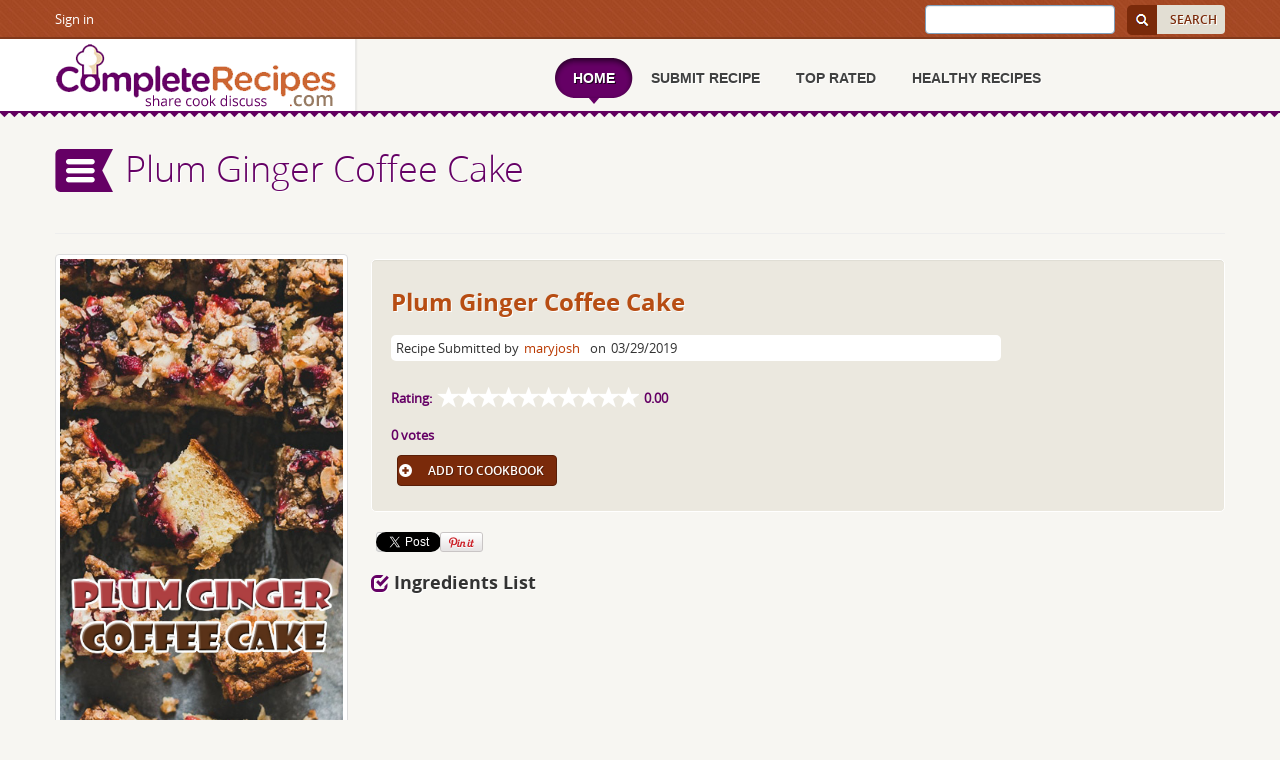

--- FILE ---
content_type: text/html; charset=utf-8
request_url: https://www.google.com/recaptcha/api2/anchor?ar=1&k=6LcY-xATAAAAANyPu8ydAO53yTYYTCLcUjABuxue&co=aHR0cHM6Ly9jb21wbGV0ZXJlY2lwZXMuY29tOjQ0Mw..&hl=en&v=PoyoqOPhxBO7pBk68S4YbpHZ&size=normal&anchor-ms=20000&execute-ms=30000&cb=1hqt86dim1k4
body_size: 49330
content:
<!DOCTYPE HTML><html dir="ltr" lang="en"><head><meta http-equiv="Content-Type" content="text/html; charset=UTF-8">
<meta http-equiv="X-UA-Compatible" content="IE=edge">
<title>reCAPTCHA</title>
<style type="text/css">
/* cyrillic-ext */
@font-face {
  font-family: 'Roboto';
  font-style: normal;
  font-weight: 400;
  font-stretch: 100%;
  src: url(//fonts.gstatic.com/s/roboto/v48/KFO7CnqEu92Fr1ME7kSn66aGLdTylUAMa3GUBHMdazTgWw.woff2) format('woff2');
  unicode-range: U+0460-052F, U+1C80-1C8A, U+20B4, U+2DE0-2DFF, U+A640-A69F, U+FE2E-FE2F;
}
/* cyrillic */
@font-face {
  font-family: 'Roboto';
  font-style: normal;
  font-weight: 400;
  font-stretch: 100%;
  src: url(//fonts.gstatic.com/s/roboto/v48/KFO7CnqEu92Fr1ME7kSn66aGLdTylUAMa3iUBHMdazTgWw.woff2) format('woff2');
  unicode-range: U+0301, U+0400-045F, U+0490-0491, U+04B0-04B1, U+2116;
}
/* greek-ext */
@font-face {
  font-family: 'Roboto';
  font-style: normal;
  font-weight: 400;
  font-stretch: 100%;
  src: url(//fonts.gstatic.com/s/roboto/v48/KFO7CnqEu92Fr1ME7kSn66aGLdTylUAMa3CUBHMdazTgWw.woff2) format('woff2');
  unicode-range: U+1F00-1FFF;
}
/* greek */
@font-face {
  font-family: 'Roboto';
  font-style: normal;
  font-weight: 400;
  font-stretch: 100%;
  src: url(//fonts.gstatic.com/s/roboto/v48/KFO7CnqEu92Fr1ME7kSn66aGLdTylUAMa3-UBHMdazTgWw.woff2) format('woff2');
  unicode-range: U+0370-0377, U+037A-037F, U+0384-038A, U+038C, U+038E-03A1, U+03A3-03FF;
}
/* math */
@font-face {
  font-family: 'Roboto';
  font-style: normal;
  font-weight: 400;
  font-stretch: 100%;
  src: url(//fonts.gstatic.com/s/roboto/v48/KFO7CnqEu92Fr1ME7kSn66aGLdTylUAMawCUBHMdazTgWw.woff2) format('woff2');
  unicode-range: U+0302-0303, U+0305, U+0307-0308, U+0310, U+0312, U+0315, U+031A, U+0326-0327, U+032C, U+032F-0330, U+0332-0333, U+0338, U+033A, U+0346, U+034D, U+0391-03A1, U+03A3-03A9, U+03B1-03C9, U+03D1, U+03D5-03D6, U+03F0-03F1, U+03F4-03F5, U+2016-2017, U+2034-2038, U+203C, U+2040, U+2043, U+2047, U+2050, U+2057, U+205F, U+2070-2071, U+2074-208E, U+2090-209C, U+20D0-20DC, U+20E1, U+20E5-20EF, U+2100-2112, U+2114-2115, U+2117-2121, U+2123-214F, U+2190, U+2192, U+2194-21AE, U+21B0-21E5, U+21F1-21F2, U+21F4-2211, U+2213-2214, U+2216-22FF, U+2308-230B, U+2310, U+2319, U+231C-2321, U+2336-237A, U+237C, U+2395, U+239B-23B7, U+23D0, U+23DC-23E1, U+2474-2475, U+25AF, U+25B3, U+25B7, U+25BD, U+25C1, U+25CA, U+25CC, U+25FB, U+266D-266F, U+27C0-27FF, U+2900-2AFF, U+2B0E-2B11, U+2B30-2B4C, U+2BFE, U+3030, U+FF5B, U+FF5D, U+1D400-1D7FF, U+1EE00-1EEFF;
}
/* symbols */
@font-face {
  font-family: 'Roboto';
  font-style: normal;
  font-weight: 400;
  font-stretch: 100%;
  src: url(//fonts.gstatic.com/s/roboto/v48/KFO7CnqEu92Fr1ME7kSn66aGLdTylUAMaxKUBHMdazTgWw.woff2) format('woff2');
  unicode-range: U+0001-000C, U+000E-001F, U+007F-009F, U+20DD-20E0, U+20E2-20E4, U+2150-218F, U+2190, U+2192, U+2194-2199, U+21AF, U+21E6-21F0, U+21F3, U+2218-2219, U+2299, U+22C4-22C6, U+2300-243F, U+2440-244A, U+2460-24FF, U+25A0-27BF, U+2800-28FF, U+2921-2922, U+2981, U+29BF, U+29EB, U+2B00-2BFF, U+4DC0-4DFF, U+FFF9-FFFB, U+10140-1018E, U+10190-1019C, U+101A0, U+101D0-101FD, U+102E0-102FB, U+10E60-10E7E, U+1D2C0-1D2D3, U+1D2E0-1D37F, U+1F000-1F0FF, U+1F100-1F1AD, U+1F1E6-1F1FF, U+1F30D-1F30F, U+1F315, U+1F31C, U+1F31E, U+1F320-1F32C, U+1F336, U+1F378, U+1F37D, U+1F382, U+1F393-1F39F, U+1F3A7-1F3A8, U+1F3AC-1F3AF, U+1F3C2, U+1F3C4-1F3C6, U+1F3CA-1F3CE, U+1F3D4-1F3E0, U+1F3ED, U+1F3F1-1F3F3, U+1F3F5-1F3F7, U+1F408, U+1F415, U+1F41F, U+1F426, U+1F43F, U+1F441-1F442, U+1F444, U+1F446-1F449, U+1F44C-1F44E, U+1F453, U+1F46A, U+1F47D, U+1F4A3, U+1F4B0, U+1F4B3, U+1F4B9, U+1F4BB, U+1F4BF, U+1F4C8-1F4CB, U+1F4D6, U+1F4DA, U+1F4DF, U+1F4E3-1F4E6, U+1F4EA-1F4ED, U+1F4F7, U+1F4F9-1F4FB, U+1F4FD-1F4FE, U+1F503, U+1F507-1F50B, U+1F50D, U+1F512-1F513, U+1F53E-1F54A, U+1F54F-1F5FA, U+1F610, U+1F650-1F67F, U+1F687, U+1F68D, U+1F691, U+1F694, U+1F698, U+1F6AD, U+1F6B2, U+1F6B9-1F6BA, U+1F6BC, U+1F6C6-1F6CF, U+1F6D3-1F6D7, U+1F6E0-1F6EA, U+1F6F0-1F6F3, U+1F6F7-1F6FC, U+1F700-1F7FF, U+1F800-1F80B, U+1F810-1F847, U+1F850-1F859, U+1F860-1F887, U+1F890-1F8AD, U+1F8B0-1F8BB, U+1F8C0-1F8C1, U+1F900-1F90B, U+1F93B, U+1F946, U+1F984, U+1F996, U+1F9E9, U+1FA00-1FA6F, U+1FA70-1FA7C, U+1FA80-1FA89, U+1FA8F-1FAC6, U+1FACE-1FADC, U+1FADF-1FAE9, U+1FAF0-1FAF8, U+1FB00-1FBFF;
}
/* vietnamese */
@font-face {
  font-family: 'Roboto';
  font-style: normal;
  font-weight: 400;
  font-stretch: 100%;
  src: url(//fonts.gstatic.com/s/roboto/v48/KFO7CnqEu92Fr1ME7kSn66aGLdTylUAMa3OUBHMdazTgWw.woff2) format('woff2');
  unicode-range: U+0102-0103, U+0110-0111, U+0128-0129, U+0168-0169, U+01A0-01A1, U+01AF-01B0, U+0300-0301, U+0303-0304, U+0308-0309, U+0323, U+0329, U+1EA0-1EF9, U+20AB;
}
/* latin-ext */
@font-face {
  font-family: 'Roboto';
  font-style: normal;
  font-weight: 400;
  font-stretch: 100%;
  src: url(//fonts.gstatic.com/s/roboto/v48/KFO7CnqEu92Fr1ME7kSn66aGLdTylUAMa3KUBHMdazTgWw.woff2) format('woff2');
  unicode-range: U+0100-02BA, U+02BD-02C5, U+02C7-02CC, U+02CE-02D7, U+02DD-02FF, U+0304, U+0308, U+0329, U+1D00-1DBF, U+1E00-1E9F, U+1EF2-1EFF, U+2020, U+20A0-20AB, U+20AD-20C0, U+2113, U+2C60-2C7F, U+A720-A7FF;
}
/* latin */
@font-face {
  font-family: 'Roboto';
  font-style: normal;
  font-weight: 400;
  font-stretch: 100%;
  src: url(//fonts.gstatic.com/s/roboto/v48/KFO7CnqEu92Fr1ME7kSn66aGLdTylUAMa3yUBHMdazQ.woff2) format('woff2');
  unicode-range: U+0000-00FF, U+0131, U+0152-0153, U+02BB-02BC, U+02C6, U+02DA, U+02DC, U+0304, U+0308, U+0329, U+2000-206F, U+20AC, U+2122, U+2191, U+2193, U+2212, U+2215, U+FEFF, U+FFFD;
}
/* cyrillic-ext */
@font-face {
  font-family: 'Roboto';
  font-style: normal;
  font-weight: 500;
  font-stretch: 100%;
  src: url(//fonts.gstatic.com/s/roboto/v48/KFO7CnqEu92Fr1ME7kSn66aGLdTylUAMa3GUBHMdazTgWw.woff2) format('woff2');
  unicode-range: U+0460-052F, U+1C80-1C8A, U+20B4, U+2DE0-2DFF, U+A640-A69F, U+FE2E-FE2F;
}
/* cyrillic */
@font-face {
  font-family: 'Roboto';
  font-style: normal;
  font-weight: 500;
  font-stretch: 100%;
  src: url(//fonts.gstatic.com/s/roboto/v48/KFO7CnqEu92Fr1ME7kSn66aGLdTylUAMa3iUBHMdazTgWw.woff2) format('woff2');
  unicode-range: U+0301, U+0400-045F, U+0490-0491, U+04B0-04B1, U+2116;
}
/* greek-ext */
@font-face {
  font-family: 'Roboto';
  font-style: normal;
  font-weight: 500;
  font-stretch: 100%;
  src: url(//fonts.gstatic.com/s/roboto/v48/KFO7CnqEu92Fr1ME7kSn66aGLdTylUAMa3CUBHMdazTgWw.woff2) format('woff2');
  unicode-range: U+1F00-1FFF;
}
/* greek */
@font-face {
  font-family: 'Roboto';
  font-style: normal;
  font-weight: 500;
  font-stretch: 100%;
  src: url(//fonts.gstatic.com/s/roboto/v48/KFO7CnqEu92Fr1ME7kSn66aGLdTylUAMa3-UBHMdazTgWw.woff2) format('woff2');
  unicode-range: U+0370-0377, U+037A-037F, U+0384-038A, U+038C, U+038E-03A1, U+03A3-03FF;
}
/* math */
@font-face {
  font-family: 'Roboto';
  font-style: normal;
  font-weight: 500;
  font-stretch: 100%;
  src: url(//fonts.gstatic.com/s/roboto/v48/KFO7CnqEu92Fr1ME7kSn66aGLdTylUAMawCUBHMdazTgWw.woff2) format('woff2');
  unicode-range: U+0302-0303, U+0305, U+0307-0308, U+0310, U+0312, U+0315, U+031A, U+0326-0327, U+032C, U+032F-0330, U+0332-0333, U+0338, U+033A, U+0346, U+034D, U+0391-03A1, U+03A3-03A9, U+03B1-03C9, U+03D1, U+03D5-03D6, U+03F0-03F1, U+03F4-03F5, U+2016-2017, U+2034-2038, U+203C, U+2040, U+2043, U+2047, U+2050, U+2057, U+205F, U+2070-2071, U+2074-208E, U+2090-209C, U+20D0-20DC, U+20E1, U+20E5-20EF, U+2100-2112, U+2114-2115, U+2117-2121, U+2123-214F, U+2190, U+2192, U+2194-21AE, U+21B0-21E5, U+21F1-21F2, U+21F4-2211, U+2213-2214, U+2216-22FF, U+2308-230B, U+2310, U+2319, U+231C-2321, U+2336-237A, U+237C, U+2395, U+239B-23B7, U+23D0, U+23DC-23E1, U+2474-2475, U+25AF, U+25B3, U+25B7, U+25BD, U+25C1, U+25CA, U+25CC, U+25FB, U+266D-266F, U+27C0-27FF, U+2900-2AFF, U+2B0E-2B11, U+2B30-2B4C, U+2BFE, U+3030, U+FF5B, U+FF5D, U+1D400-1D7FF, U+1EE00-1EEFF;
}
/* symbols */
@font-face {
  font-family: 'Roboto';
  font-style: normal;
  font-weight: 500;
  font-stretch: 100%;
  src: url(//fonts.gstatic.com/s/roboto/v48/KFO7CnqEu92Fr1ME7kSn66aGLdTylUAMaxKUBHMdazTgWw.woff2) format('woff2');
  unicode-range: U+0001-000C, U+000E-001F, U+007F-009F, U+20DD-20E0, U+20E2-20E4, U+2150-218F, U+2190, U+2192, U+2194-2199, U+21AF, U+21E6-21F0, U+21F3, U+2218-2219, U+2299, U+22C4-22C6, U+2300-243F, U+2440-244A, U+2460-24FF, U+25A0-27BF, U+2800-28FF, U+2921-2922, U+2981, U+29BF, U+29EB, U+2B00-2BFF, U+4DC0-4DFF, U+FFF9-FFFB, U+10140-1018E, U+10190-1019C, U+101A0, U+101D0-101FD, U+102E0-102FB, U+10E60-10E7E, U+1D2C0-1D2D3, U+1D2E0-1D37F, U+1F000-1F0FF, U+1F100-1F1AD, U+1F1E6-1F1FF, U+1F30D-1F30F, U+1F315, U+1F31C, U+1F31E, U+1F320-1F32C, U+1F336, U+1F378, U+1F37D, U+1F382, U+1F393-1F39F, U+1F3A7-1F3A8, U+1F3AC-1F3AF, U+1F3C2, U+1F3C4-1F3C6, U+1F3CA-1F3CE, U+1F3D4-1F3E0, U+1F3ED, U+1F3F1-1F3F3, U+1F3F5-1F3F7, U+1F408, U+1F415, U+1F41F, U+1F426, U+1F43F, U+1F441-1F442, U+1F444, U+1F446-1F449, U+1F44C-1F44E, U+1F453, U+1F46A, U+1F47D, U+1F4A3, U+1F4B0, U+1F4B3, U+1F4B9, U+1F4BB, U+1F4BF, U+1F4C8-1F4CB, U+1F4D6, U+1F4DA, U+1F4DF, U+1F4E3-1F4E6, U+1F4EA-1F4ED, U+1F4F7, U+1F4F9-1F4FB, U+1F4FD-1F4FE, U+1F503, U+1F507-1F50B, U+1F50D, U+1F512-1F513, U+1F53E-1F54A, U+1F54F-1F5FA, U+1F610, U+1F650-1F67F, U+1F687, U+1F68D, U+1F691, U+1F694, U+1F698, U+1F6AD, U+1F6B2, U+1F6B9-1F6BA, U+1F6BC, U+1F6C6-1F6CF, U+1F6D3-1F6D7, U+1F6E0-1F6EA, U+1F6F0-1F6F3, U+1F6F7-1F6FC, U+1F700-1F7FF, U+1F800-1F80B, U+1F810-1F847, U+1F850-1F859, U+1F860-1F887, U+1F890-1F8AD, U+1F8B0-1F8BB, U+1F8C0-1F8C1, U+1F900-1F90B, U+1F93B, U+1F946, U+1F984, U+1F996, U+1F9E9, U+1FA00-1FA6F, U+1FA70-1FA7C, U+1FA80-1FA89, U+1FA8F-1FAC6, U+1FACE-1FADC, U+1FADF-1FAE9, U+1FAF0-1FAF8, U+1FB00-1FBFF;
}
/* vietnamese */
@font-face {
  font-family: 'Roboto';
  font-style: normal;
  font-weight: 500;
  font-stretch: 100%;
  src: url(//fonts.gstatic.com/s/roboto/v48/KFO7CnqEu92Fr1ME7kSn66aGLdTylUAMa3OUBHMdazTgWw.woff2) format('woff2');
  unicode-range: U+0102-0103, U+0110-0111, U+0128-0129, U+0168-0169, U+01A0-01A1, U+01AF-01B0, U+0300-0301, U+0303-0304, U+0308-0309, U+0323, U+0329, U+1EA0-1EF9, U+20AB;
}
/* latin-ext */
@font-face {
  font-family: 'Roboto';
  font-style: normal;
  font-weight: 500;
  font-stretch: 100%;
  src: url(//fonts.gstatic.com/s/roboto/v48/KFO7CnqEu92Fr1ME7kSn66aGLdTylUAMa3KUBHMdazTgWw.woff2) format('woff2');
  unicode-range: U+0100-02BA, U+02BD-02C5, U+02C7-02CC, U+02CE-02D7, U+02DD-02FF, U+0304, U+0308, U+0329, U+1D00-1DBF, U+1E00-1E9F, U+1EF2-1EFF, U+2020, U+20A0-20AB, U+20AD-20C0, U+2113, U+2C60-2C7F, U+A720-A7FF;
}
/* latin */
@font-face {
  font-family: 'Roboto';
  font-style: normal;
  font-weight: 500;
  font-stretch: 100%;
  src: url(//fonts.gstatic.com/s/roboto/v48/KFO7CnqEu92Fr1ME7kSn66aGLdTylUAMa3yUBHMdazQ.woff2) format('woff2');
  unicode-range: U+0000-00FF, U+0131, U+0152-0153, U+02BB-02BC, U+02C6, U+02DA, U+02DC, U+0304, U+0308, U+0329, U+2000-206F, U+20AC, U+2122, U+2191, U+2193, U+2212, U+2215, U+FEFF, U+FFFD;
}
/* cyrillic-ext */
@font-face {
  font-family: 'Roboto';
  font-style: normal;
  font-weight: 900;
  font-stretch: 100%;
  src: url(//fonts.gstatic.com/s/roboto/v48/KFO7CnqEu92Fr1ME7kSn66aGLdTylUAMa3GUBHMdazTgWw.woff2) format('woff2');
  unicode-range: U+0460-052F, U+1C80-1C8A, U+20B4, U+2DE0-2DFF, U+A640-A69F, U+FE2E-FE2F;
}
/* cyrillic */
@font-face {
  font-family: 'Roboto';
  font-style: normal;
  font-weight: 900;
  font-stretch: 100%;
  src: url(//fonts.gstatic.com/s/roboto/v48/KFO7CnqEu92Fr1ME7kSn66aGLdTylUAMa3iUBHMdazTgWw.woff2) format('woff2');
  unicode-range: U+0301, U+0400-045F, U+0490-0491, U+04B0-04B1, U+2116;
}
/* greek-ext */
@font-face {
  font-family: 'Roboto';
  font-style: normal;
  font-weight: 900;
  font-stretch: 100%;
  src: url(//fonts.gstatic.com/s/roboto/v48/KFO7CnqEu92Fr1ME7kSn66aGLdTylUAMa3CUBHMdazTgWw.woff2) format('woff2');
  unicode-range: U+1F00-1FFF;
}
/* greek */
@font-face {
  font-family: 'Roboto';
  font-style: normal;
  font-weight: 900;
  font-stretch: 100%;
  src: url(//fonts.gstatic.com/s/roboto/v48/KFO7CnqEu92Fr1ME7kSn66aGLdTylUAMa3-UBHMdazTgWw.woff2) format('woff2');
  unicode-range: U+0370-0377, U+037A-037F, U+0384-038A, U+038C, U+038E-03A1, U+03A3-03FF;
}
/* math */
@font-face {
  font-family: 'Roboto';
  font-style: normal;
  font-weight: 900;
  font-stretch: 100%;
  src: url(//fonts.gstatic.com/s/roboto/v48/KFO7CnqEu92Fr1ME7kSn66aGLdTylUAMawCUBHMdazTgWw.woff2) format('woff2');
  unicode-range: U+0302-0303, U+0305, U+0307-0308, U+0310, U+0312, U+0315, U+031A, U+0326-0327, U+032C, U+032F-0330, U+0332-0333, U+0338, U+033A, U+0346, U+034D, U+0391-03A1, U+03A3-03A9, U+03B1-03C9, U+03D1, U+03D5-03D6, U+03F0-03F1, U+03F4-03F5, U+2016-2017, U+2034-2038, U+203C, U+2040, U+2043, U+2047, U+2050, U+2057, U+205F, U+2070-2071, U+2074-208E, U+2090-209C, U+20D0-20DC, U+20E1, U+20E5-20EF, U+2100-2112, U+2114-2115, U+2117-2121, U+2123-214F, U+2190, U+2192, U+2194-21AE, U+21B0-21E5, U+21F1-21F2, U+21F4-2211, U+2213-2214, U+2216-22FF, U+2308-230B, U+2310, U+2319, U+231C-2321, U+2336-237A, U+237C, U+2395, U+239B-23B7, U+23D0, U+23DC-23E1, U+2474-2475, U+25AF, U+25B3, U+25B7, U+25BD, U+25C1, U+25CA, U+25CC, U+25FB, U+266D-266F, U+27C0-27FF, U+2900-2AFF, U+2B0E-2B11, U+2B30-2B4C, U+2BFE, U+3030, U+FF5B, U+FF5D, U+1D400-1D7FF, U+1EE00-1EEFF;
}
/* symbols */
@font-face {
  font-family: 'Roboto';
  font-style: normal;
  font-weight: 900;
  font-stretch: 100%;
  src: url(//fonts.gstatic.com/s/roboto/v48/KFO7CnqEu92Fr1ME7kSn66aGLdTylUAMaxKUBHMdazTgWw.woff2) format('woff2');
  unicode-range: U+0001-000C, U+000E-001F, U+007F-009F, U+20DD-20E0, U+20E2-20E4, U+2150-218F, U+2190, U+2192, U+2194-2199, U+21AF, U+21E6-21F0, U+21F3, U+2218-2219, U+2299, U+22C4-22C6, U+2300-243F, U+2440-244A, U+2460-24FF, U+25A0-27BF, U+2800-28FF, U+2921-2922, U+2981, U+29BF, U+29EB, U+2B00-2BFF, U+4DC0-4DFF, U+FFF9-FFFB, U+10140-1018E, U+10190-1019C, U+101A0, U+101D0-101FD, U+102E0-102FB, U+10E60-10E7E, U+1D2C0-1D2D3, U+1D2E0-1D37F, U+1F000-1F0FF, U+1F100-1F1AD, U+1F1E6-1F1FF, U+1F30D-1F30F, U+1F315, U+1F31C, U+1F31E, U+1F320-1F32C, U+1F336, U+1F378, U+1F37D, U+1F382, U+1F393-1F39F, U+1F3A7-1F3A8, U+1F3AC-1F3AF, U+1F3C2, U+1F3C4-1F3C6, U+1F3CA-1F3CE, U+1F3D4-1F3E0, U+1F3ED, U+1F3F1-1F3F3, U+1F3F5-1F3F7, U+1F408, U+1F415, U+1F41F, U+1F426, U+1F43F, U+1F441-1F442, U+1F444, U+1F446-1F449, U+1F44C-1F44E, U+1F453, U+1F46A, U+1F47D, U+1F4A3, U+1F4B0, U+1F4B3, U+1F4B9, U+1F4BB, U+1F4BF, U+1F4C8-1F4CB, U+1F4D6, U+1F4DA, U+1F4DF, U+1F4E3-1F4E6, U+1F4EA-1F4ED, U+1F4F7, U+1F4F9-1F4FB, U+1F4FD-1F4FE, U+1F503, U+1F507-1F50B, U+1F50D, U+1F512-1F513, U+1F53E-1F54A, U+1F54F-1F5FA, U+1F610, U+1F650-1F67F, U+1F687, U+1F68D, U+1F691, U+1F694, U+1F698, U+1F6AD, U+1F6B2, U+1F6B9-1F6BA, U+1F6BC, U+1F6C6-1F6CF, U+1F6D3-1F6D7, U+1F6E0-1F6EA, U+1F6F0-1F6F3, U+1F6F7-1F6FC, U+1F700-1F7FF, U+1F800-1F80B, U+1F810-1F847, U+1F850-1F859, U+1F860-1F887, U+1F890-1F8AD, U+1F8B0-1F8BB, U+1F8C0-1F8C1, U+1F900-1F90B, U+1F93B, U+1F946, U+1F984, U+1F996, U+1F9E9, U+1FA00-1FA6F, U+1FA70-1FA7C, U+1FA80-1FA89, U+1FA8F-1FAC6, U+1FACE-1FADC, U+1FADF-1FAE9, U+1FAF0-1FAF8, U+1FB00-1FBFF;
}
/* vietnamese */
@font-face {
  font-family: 'Roboto';
  font-style: normal;
  font-weight: 900;
  font-stretch: 100%;
  src: url(//fonts.gstatic.com/s/roboto/v48/KFO7CnqEu92Fr1ME7kSn66aGLdTylUAMa3OUBHMdazTgWw.woff2) format('woff2');
  unicode-range: U+0102-0103, U+0110-0111, U+0128-0129, U+0168-0169, U+01A0-01A1, U+01AF-01B0, U+0300-0301, U+0303-0304, U+0308-0309, U+0323, U+0329, U+1EA0-1EF9, U+20AB;
}
/* latin-ext */
@font-face {
  font-family: 'Roboto';
  font-style: normal;
  font-weight: 900;
  font-stretch: 100%;
  src: url(//fonts.gstatic.com/s/roboto/v48/KFO7CnqEu92Fr1ME7kSn66aGLdTylUAMa3KUBHMdazTgWw.woff2) format('woff2');
  unicode-range: U+0100-02BA, U+02BD-02C5, U+02C7-02CC, U+02CE-02D7, U+02DD-02FF, U+0304, U+0308, U+0329, U+1D00-1DBF, U+1E00-1E9F, U+1EF2-1EFF, U+2020, U+20A0-20AB, U+20AD-20C0, U+2113, U+2C60-2C7F, U+A720-A7FF;
}
/* latin */
@font-face {
  font-family: 'Roboto';
  font-style: normal;
  font-weight: 900;
  font-stretch: 100%;
  src: url(//fonts.gstatic.com/s/roboto/v48/KFO7CnqEu92Fr1ME7kSn66aGLdTylUAMa3yUBHMdazQ.woff2) format('woff2');
  unicode-range: U+0000-00FF, U+0131, U+0152-0153, U+02BB-02BC, U+02C6, U+02DA, U+02DC, U+0304, U+0308, U+0329, U+2000-206F, U+20AC, U+2122, U+2191, U+2193, U+2212, U+2215, U+FEFF, U+FFFD;
}

</style>
<link rel="stylesheet" type="text/css" href="https://www.gstatic.com/recaptcha/releases/PoyoqOPhxBO7pBk68S4YbpHZ/styles__ltr.css">
<script nonce="LsyMyHBgRdV6Zt575f7cLw" type="text/javascript">window['__recaptcha_api'] = 'https://www.google.com/recaptcha/api2/';</script>
<script type="text/javascript" src="https://www.gstatic.com/recaptcha/releases/PoyoqOPhxBO7pBk68S4YbpHZ/recaptcha__en.js" nonce="LsyMyHBgRdV6Zt575f7cLw">
      
    </script></head>
<body><div id="rc-anchor-alert" class="rc-anchor-alert"></div>
<input type="hidden" id="recaptcha-token" value="[base64]">
<script type="text/javascript" nonce="LsyMyHBgRdV6Zt575f7cLw">
      recaptcha.anchor.Main.init("[\x22ainput\x22,[\x22bgdata\x22,\x22\x22,\[base64]/[base64]/[base64]/bmV3IHJbeF0oY1swXSk6RT09Mj9uZXcgclt4XShjWzBdLGNbMV0pOkU9PTM/bmV3IHJbeF0oY1swXSxjWzFdLGNbMl0pOkU9PTQ/[base64]/[base64]/[base64]/[base64]/[base64]/[base64]/[base64]/[base64]\x22,\[base64]\\u003d\x22,\x22w5R7w5fDqcKPwpMBXgXCh8KBwowiwrJSwq/CjcKiw5rDimVzazB9w7JFG0EFRCPDh8Kgwqt4Q3lWc0Qhwr3CnHLDqXzDljzCnD/[base64]/[base64]/DsmVVIcOVwrdiwo/Dsy5RwpNVQMOlUMKlwrTCpcKBwrDCnGU8wqJdwrXCkMO6wqzDs37Dk8OuLMK1wqzCnDxSK0IWDgfCqsKBwpllw6JwwrE1OMKTPMKmwrLDjBXCmz0fw6xbGWHDucKEwo14aEpUM8KVwpsuU8OHQHJjw6ASwrJFGy3CucOlw5/[base64]/DmcK1w5g/[base64]/Cln/[base64]/DlcK3w7dNIcKsYcOJRBtXw5NvwrLCnxLClsKUw4TDkcOHw6PDnHI9wrjCr1EWw5/[base64]/[base64]/w43DsBpZw5dTw5XDnnBTwqLDt2PCnsKIw5nDn8Otwo3Cv8K7UcO1MsKBUMOKw5BDwrdFw4hMw5/CvMOxw6sSV8KGTU3CvQzCrzfDn8K1wqLCinPClcKEcxhQdAvCrBnDtMOePcKaenvClsKeC146dMOoWWDCusK5YcOTw4NRQUk5w4PDg8KEwpHDnB8ewqrDpsKxNcKXGMOIdRHDg0VycirDpGvChjjDtgY8wotGLsOgw45cIsOuY8KaFcOWwoJmHjHDp8Kmw4Z+KsO/wqlmwqvCkD1fw77DqRhocVlZJz/Co8KSw4NGworCtsO4w615w6rDjEQBw4gmdMKPWcO3ZcKEwpjCusKWKjHCr387wrcdwoFHwrkww4l5NcOpw6rCpBEEK8OAMUnDssKIB13DuWl3UXbDnBXDlX7DiMKWwqxywoplbRDDsDFLwqLDm8KGwrw2TMKycDLDmTXDj8Ojw6MZbcKLw4hwWsOiwobCv8Krw7/DlMOiwoZcw6YDdcOxwq8jwpPCjgBGP8OLw4zCkidkwpXCrMOZSStywr1yw7rCoMOxwo0ZEcOwwocQwqzCssOjKMOPRMOTw5BMXRDCm8Kvw4JWGhvDmGDCnicWw5zCgGMawrTCt8OKHsKsCBE/worDhMKSI1fDjcKLDUXCkG/DgDLDhCMJDcOJBsKMZsO6w4d8w64ewr3Dm8KewqzCvi3CgsOSwrkMw47CnF7Dnw1yNQ1+IzrCgMKIw5gDHMOnwp1ZwrUQwowuWcKCw4fCocOHb2t1DcKKwrZTw4rClypgbcOtSD/DgsOKHMKvIsOow5BSwpYQAsOrJ8KfPcKUw4bDhMKBw5fCh8KuCRPCl8OWwrcLw6jDrG99wpVzwpnDozJEwrHCjXl1wqDDlMKQOyQbG8KJw4YyNU/Dg23Dg8KvwpMWwrvCm2HDiMK/w50DeSAFwrMGw6jCicKZdsKlwpbDgMKtw7Icw7rDk8OewqRKKMK8woouw4zCj1w0GAZcw7fDtn07w5bCq8KgJMOZwpYZAsOcV8K9wqIlwq/CpcORwo7CmkPDrivDiXfDhBPCm8KYckDDs8KZw4JvZgzDpBPCrk7DtRvDtSwEwqLCtMKfJU0Zwpd/w57DjsOIw4kiDsKtDcKMw74Hwp1SXcKnw6vCiMKowoNYYMO/HDbComHCkMKoW3fDjytBCcO9wrkuw6zCpcKiPBXChi17O8KVC8KXDRhhw5MKEMKWF8OUUcKTwo8vwqZ/asO8w6YkfSRawop7TsKNwppiw6psw4bCjWNmD8Ogwp4bwog/w7jCr8O7wq7DgsOpKcK3QwB4w49+bcO0woDCihbDisKNw4fCpMKlLAPDhDnChsKgGcODLWxECx0Ewo3DjcOHwqxawq1Gw4pawowyIkFXJ2kZwoDChFpeDsOHwovCisKTIi3DicKsd0Z3wpFDIcKNwq7DrsO/w7lkAmMKwogpdcKrLzLDgsKZw5J1w57DicOPM8K7CcK8ZsOcBsKsw53DvcO/[base64]/[base64]/[base64]/CvDvCth7DvMOzJC3CgirDpMKhwpFmwrDDl8KsesOBwqkzMyxjw43Dt8KhYxRNIsOAY8OZP0vCm8O4w4ZhDsOeATIAw5LCjcO3U8O/w5/CmE3CjW4EaSQtUEDDtMKyw5TCqn8WP8OEJcOywrPCsMO/NcOnw60OIMOVwrwWwo5FwrvCgMKtEcO7wrXDkcKoQsOrw4/[base64]/RMKqMVArEsKLw4LClMOGw7zDm8KVw5PCmMKJaUzDgcO/wrLDvcOzH00Mw5R8KiIBPsOcDMOfGsKnwr9twqZWHztTwpzDvVYKw5E9w5bDrRsfwq/CjcOJwqjCpz1eUSxhejvClcOLFwo2wq5HeMOrw6hGcsOJA8KWw4jDnSHDpcOhw57CtA5Zwp7Du0PCvsKDY8Kkw7nCixE3wp5INMO+w6dyEHPCuUNtfcOowrbCq8Oiw4rCsF98wogBeDLDryfCnFLDtMO0XwQ1w4XDssO0w5fDqMKDw4rCosOrBAvCscKOw5/DkUUIwrvCuyHDkMOzYMKTwpfCpMKRVBfDmmjCvMKlJsKMwofCokx0w57DrcOgw4VXHsKNOGvChMOnaVFQwp3CjQRIGsO6wqEGPcKEw4Zpw4oRw5hBw6gELsKsw6vCjsK7w6TDn8KpDHPDtGrDsRbCmRlhwo/CviUCSMKQw5dCQ8K/[base64]/[base64]/[base64]/CnGvDo8O+w5XCvMKXw7bCr8Kiw6rCm8ODw7/Clkh1DVdQdcO9wqAMfyvCsBjCuXHClsK9NsKOw5sORcKeN8KFbcKwb1ppL8KLH1B3EgXCtT/DnBJ1NsO9w4TCrcOsw6Q+L2vDgnIYwq3DhD/[base64]/DnsKtRsKIRMKZw4BpwrDCryXCt37ClwPDtcKOBcKkInVpNhZYZ8K9RsOnN8OREkY5w7PChF/[base64]/Gm/CnQjDl8KPw6LDpcOYcEJrQnUaO2DDq3LCoSrDuCFcwq3CqGnCpwfCg8K+w78swoAME2VeIsO6w6vDkz0iwqbCjg9owrzCnHcnw5BVw6xbw7Rdw6DCjsOcfcOBwptYOnZtw4zCn3TCh8KzE21dwo7DpyRiK8OcPQFkRzFhOsO/woTDjsKwcMKHwp3Cnj/DhgnCoS40wo/CsSzDoSjDp8OSXgIlwqXDhhXDnyHDssKOXDARVsKzw6pbAx7Dj8Kjw7DCqsOJQsK0wrBpZj0EbSDChHjChsOCM8OJaybCnGZLVMKhwrN0w6RTwp7Cp8K4wo/Cj8OBBcKBR07DoMOCwrzCjWJMw6kYS8Kjw7h2UsOVPEjDkn7DpzcLK8KebWDDhsKvwqjCvRvDhD7Cg8KNXG5bwrrCuiDCiXDDtDhqDsKbQMO4AXrDo8KiwqzDvsO5XRDDhDYtQcOBSMODw5F8wq/ChMOQHMOgw6HDiDfDoRnClFFSdcKeUQUQw7nCo0Zwd8Owwp7CsVzCqX8UwpNWw742TWDDtUjDp3XCvVTDlUbDtiPCgMOGwoI1w4pjw5vCgE0dwrh/wpnCkX7CqcK3w5PDgsOjTsO0wq1/[base64]/CkMORwq9WwpzDpsKLwqMxwr7Dl0rCtB88wpwcwqNyw4bDrApxa8KVw73DtMOLTnAmXcKRw5NTw4fCi1k1wr/DlMOAwpjClMKTwq7CtMKvHMKpwoAYwqs/wpMDw5HCmgtJw5TCqyvCq33DnxtRcsO9wpNbwoNXD8OAwqzDkMKweQjCiA8GSgTCvcO7McOjwpbDiy/[base64]/DhgrCgsO3S3zDhsOewqLDiMKSwqnDhcO1AlTChlrDu8KXw7jDisOoHMOPw7zDrHoyDC4WVMOKaExxMcOeRMKqIE8owq/DssOTMcKJQ0NjwoXDsFBTwrAUHcOvwo/Ch05yw4ZgJsOyw57Co8Okwo/Cl8K/DcObSzZQUjHDhsOSw4sZw4o0E20lw4nCt2XDjMKowozCtcOmwo7DmsOtw5NQBMKkXDzCvQ7DvMO5wptGMcKhLRzCrnXCmcOIw6zDlsKrZRXCscKLLQ/CqFojesOgw7DDgcKHw6VTIm9jQnXChMK6w6I2YMO1O0PDiMK8M2fCjcOywqJ/[base64]/[base64]/DisKrMUQFwpLDqsO+EcOJwpzDtTnDlhcYTsK8wrbDnsO/I8KowrEIwoYiI1fDtcKzPxg/LDDCrgfDm8Kzw47DmsOGwr/CtMKzccOfwoXCpRzChzbCmE4+wpHCssK6XsKRUsKLJ2VewrZzwqV5Kx3Cn0pvw4LCrHTDhB9zw4XDmCLDlwVpw6zDqiNcw7ERw7fDh07Cszk6w6zCmH10E35rZAbDiTw+C8OqVAbCgsOhRsOiwrl/[base64]/DqMK6PzskS8KDw6TDr8O0w59SISAwwqRdSULCpXHDicO7w4nDqcKPTsKmQCPDsm9pwrp/w6wawqvCtSHDjsORRi/Co2DDrMKiwpfDihLDiGPCgsKuwqUAHB/[base64]/[base64]/[base64]/[base64]/DrT47TX3CsmMaacKuOcK8wp7DoDPCrTvCpiUEW8KowqVHCz7ClsOSwofChizCp8Omw4PDjElfKwrDvxbDt8KHwr1Uw4/Cj1dBwpfDvm0Nw5zDhg4eBcKHWcKHM8Kdw5Z7w7fDpMOdGCHDiQvDuWjCiV7DmR7DgkHCtwrDr8KyQcKcZcKCQcKCcmDCuUccwr7CsGIFAmM6dDHDoGLCqgTCpMKQTx5zwrpywpF5w7LDisOgV0w9w4nCo8KhwpzDisKawr3DlcO/bF/[base64]/GcKpw6xcwqzCmcOjw5pfcn5Xw7LDjht1PTjDn30+CcObwrgjwp3DmjEqwrjCvw7CjMO9wrzDmcOlw6vDosKdwqZCZcKlAXjDssOsCMK2esKiwp0Hw4/[base64]/CvTfCmsKnwoQhw7DDshfDrAB5UmbDmFLDp30pLWPDjSzCksKXwonCjMKUw5ArSMO9esOYw4zDjgbDj1XCnyDDmjLDjELCmMKpw5VYwopcw4pxUSfCgsOgwpbDu8Klw4DCtXzDgcK9w5RNOC4vwpY/[base64]/DlMKmwr4HMMK5w70TaMKHwqDDhsKkw4dIRsKmw7UvwqDCuS3DtcKHwqMSKMKYXyVGwqfDmMO9CsKpSHFTUMOWw6RLQ8K2VMKbw4k5dBkabMKmB8OIwowgDsOnSsK0w4BOw6PChEnDj8Oiw5DCk1DDqcOsE23DvMK8DsKIIMO6w4rDrS9eE8Oqwr3DtcKALcOswo0Xw7/DjQk+w6wvc8O4wqjCqMOrXsO/XWHCuUMDaDBKSCbCrTbCosKfWgU2wpfDlFZxwp3Cq8Kqw6rCpsOpGlPDu3fDlyHCrGQVN8KELTIvw7HDj8O8CsKGA2cJFMKBw5M+wp3DoMOPecO0K0/DggzCgsKOHMOeOMKww647w4XCjRsAR8ONw60IwqUywotew7lZw7oXwqTDnsKqWivDvFNhFyrCs1HCkDJpXy4Uwoxww7HDmsOQw68JcsK4a3khesKVDcKgX8O9woJYwqgKd8OdJR5nwpPCl8KawofDpDVFXTnClAAkesKLaC3CswnDrHLCgMKKYMOKw7/[base64]/CkcKYO8ODFsKPwpFXQMK3BMKSwr4JNFhSHgB2w57DrGLCm2UMFMKiZ2/DlsKOAU/Cq8KgMMOtw4NbJ0DCmQ9LeCHDoE5BwqNLwrPDgkANw4wpBMKwX1EyQMOow4oMwpdkWg1sN8Oww4sXWcKyYcKUaMOaf2fCmsK7w612w5DDi8Ocw5fDhcO1ZgDDm8KZBsO+HsKBIFvDsHvDtsKmw7/[base64]/[base64]/W8Oiw5kJw5XDr8OwwrBBw5gbwq/DsFMudVzDoMKJWMO0w41DFcOYTMKDPQDDnMOgblcwwqfDj8Owd8KeTX3Do0vDsMOUacKVQcONdsOEw40Tw43DnBYtw485WMOYw63Do8O2Mi4Zw4/[base64]/CmBzCnsK3wrdYWGnDncKhWXPCgCAfw5p1CghpCixpwq7DncOdw7rChMKMw5TDsFrChwAUG8O9wpVkS8KSbGzCmmJpwovCqMOMwqfDnMOjwqjDlx3ClRnDscOjwps1woLCi8O0TjpFbsKaw4vCkHPDiAjCoiDCsMK4EzlsOUEubEx8w7wjw5p3wpvCn8O1wqN0w5/Dl3vCin7Crzk7HcK4MB9fGcKkT8KqwrXDlMKzX2pCw5vDicKbwoxFw4PDt8KKZH/DosKrTAXDpl0QwrlXYMKGU3Now7IIwpYCwo7DkzDCuDB+w67Dj8Kzw4gMcsKcwojDhMK2wqHDpB3Cgz5NdT/DvcO8eiUFwqdFwr13w5/DhFB3FsKVTnolQX/Dt8KLwpbDnEhMwp0GaVsEKmtjwp90Kyl8w5Bww7YyU0xYw7HDvsO8w6zDgsK7wq5tMMOEwrvCmsOJPBHCqQTDmcOqRsO6YsOzwrXDkMKICFsBTV/CiGc/E8OjbMOCaG4sb2oXwodDwqTCjcOgYDkuIsOBwqvDmsOfHsO0woXDoMK8K1zDlG1Mw4wyLXtAw6Rcw5rDj8KtCcK4eAMtMcOEwqACfQRMfW/[base64]/[base64]/DqMKVAsKPNTjDi8K3ZsOACcO5w5nDgsK+aRhxSMOnw5TCi17CiFouwp8/DsKew53CtcOIPxQGM8O1w6LDsDcwAMK1w7jChX3DssOCw7p6Z3F/[base64]/Ci8Kmw5XCjsOIw5YPw67DiMOtw6VAwocFQ8OiIcO/FMKjNMONw63Cv8O4w47DisKSER0WBhBTwpTDh8KrDWnCq09EB8OjGcOPw7zCrcKtPcOUQcKXwqXDk8Odwo3Ds8OAIWBzw51PwqgxHcO6IcOCSMOmw4hcNMKZDWfCj07DksKEwp0TF3DCiSfDtcK0S8OoccOePsOIw6VtAMKOSR4wRw/DiFzDn8KPw4tlEgnCmxU0TSRKDhpAE8K9woHCj8OvDcOiD3puCUvCp8KwTsKqBcOfwrJcc8KrwrB4OsKgwpQaGCkrDlgqdXw6ZsOjEWfCqmfCjQ4QwqZ9wo/Ck8KgDkNuw5FiS8OswpfDksK2wqjClcOXw4nCjsOGDMKtw7oUwo3CpWLDvcKtVcOHZ8K4WCzDiWt0wqAUd8OMwrfDg1BTwr8oUcK+CAHCp8Oqw5x9wrTCg3Faw5TCkXVFw63DgBcKwoEhw4dgNVLCk8OuDsKzw5MkwrXDqsO/w7zCoHrCnsKQM8K7wrPDusKmZcKlwo3Ck2LCm8O7FGDCv1sEesKgwrrCr8KgcApdw7gdwosKG2p/dMO0woPDrsKjwo3CqlnCocOEw5dAFB3CjsKTVMKkwq7CtAIRwoDChcOaw5w3CMOHwrRQfsKjPifDo8OAAwrDjWzDiyvDtAjDl8OCw5c3wpHDq3RAPzwaw5bDpFXCgzpjPk88J8OJXMKERFjDp8OLHkcbZz/DuE3DuMKtw79vwrLCjMK/wrknw4szw7rCvSnDnMKmQ3jCrl7CiGk8wo/DqMK7w6EzZcKEwpPCtBsXwqDCocKTwp8Mw4TCuWV2AcOsRjzCiMKnEcO9w4cVw6QbH3/Dh8KkLS7CrGJqwqExT8OJwobDvSfClcKywpRPw53CoDEcwqQKw5PDkhDDmWzDh8Kqw6rCmybDpsKLw5bCtcOPwqY0w67DjC9UUQhmwq1UX8KOY8K5PsOrwr11FAHCn2HDqSPDqcKFDG/Dk8K0wqrCi3scw4XCm8KxByfCuHxGEsOKTlzDrGYMDF9vI8OhB2c7SkfDpxDDsG/DncKiw6bDq8OWRcObO1vCscKueQwNQcOEw4ZKCQDDmnpYUsKdw7fClcOqfsOXwoLCiVnDusOrw4UrwobDowzDo8OBw5dMwpkkwq3DocKpN8Kgw4tNwqnDvXTDshc9wpXDngLCvhnDlsOfFcOUd8OWBTEgwqsRwqFzw4/[base64]/w6Bxw4A0NMOcQxI6wqlkw6DCu8ODSnwEw7rCu3Q2JMK8w5fCrsO4w7EwZTXCgcOuc8OfAiHDrgnDllvCmcK4ET7DogTDsUbDqsKiw5fCmnkRUUc2anE2UMK6O8KrwoXClTjDglMIwpvCp18WY0DDmzjCj8O6wrjDgDUVRsO7w61Sw5Vsw7/Du8KGw5NGXsK0LHY8wr14wprClcKGdXMcBAVAwphBw7tYwrbCgXPDsMKjw5A0f8KWw5LCi2fCqjnDjMOTTjbDvTJlJRbCgcKFRyF8fifDs8KATTlNFMOkw5INMMO8w5jCtk/Di012w5tGHUh+w448Wn7Dt0nCuS3Du8OUw6rCgR40JVrCj1M0w4nCv8K9YmYLJ07DpAwodMKwwrbCik/Crw3CocKgwrDDpx3Cv2/CvcOQwqbDkcK1Z8O9wogyATYEUUXCmV/CpkpZw5HDuMOmQQF8MMO8wpLCtm/CmQJLwoLDj0N9SMKdI0vCpQrCnsOYAcOXPCvDrcOdcsKREcKHw5/CrgokBUbDkUMtw6RRwpjDssKWYsOlFcKZNcO4wq/DkcODwpNpw406w7DDpmjCkTM/Q2RUw68Qw5/[base64]/CiQnDscOKdcO9eMKwwoPDrDnCmsKMFsOycCgRwpHDsXbCmMKCwp/DsMK4TsOGwqfDoGJkN8Kfw4zDusKHSMKJw7vCscOmHcKPw6pjw551MT5GbMKMA8Kxwrkowoomwp49EkVge3rDjCXCoMKzwoExw60+wofDqHlGA3TCllo8McOXSUZSRcKOGcKXwqnCl8ONw4DDmXUIT8OSwqjDicODYwTCq2VRwpnCosKKRMKtA0tkw6/CpyZhaTI4wqs2wp8IGMOgIcK8QhLDlMKKU37Dq8OzXVXCgMOZSSxzXGopfMKWw4cuSklYwrJSMlrChXYnAzdmbCIaVSnCtMODwrvDmMK2esKgPDDCmjPDp8O4AsOgw4DCuTsSAU88w63DrcOqbEfDpcOvwph4WcOlw5M/woDDtDjDlMOEOTBVLXUuYcK2H2NIw67DkC/DpFvDnzXCkMKJwpjDo1xWQx9Bwq7DihJdwq9Xw7ojF8OQRADDl8K7WcO5wrRNZ8O0w6bChcKxdz7Cj8KkwoZSw77Cg8OBTQYKLsK/worDgcKAwrU6IWFnESw3wqnCscOzwrXDvMKCCMOjK8OKwrnCncO1THEYwplNw4NDXnxUw73CgBzCkgZPd8Oaw71IJ3EbwrjCo8K8E2HDrzQqVBV9Y8KwSsKPwqPDtsOJw6sjCMOLw7XDtcOKwq5uOkUwd8K2w61tf8KCJB/CpX/Dn0NTVcOZw4LDnnwyQUEMwonDsEYywrDDqDMRTnsfDsOQRAx5wrrCrzDChMK/IcKWwofCn2BuwpBvYVQJewrCnsOPw5dzwrHDicO9GVRvKsOcWT7CrDPDusKHWR1YKHTDnMKZDx8oT38LwqAVw7HDsRPDtsO0PsKhXnvDucOLJQrCl8ObXTBoworCnQfDqMKew6zDoMKQw5E+w5bDrsKMYj/DmAvDoD0nw5wWwqTCnmpXwpLDmWTCsRNJw5zDnSkXKcOIworCkD7Dlz9DwrsDw7vCtcKQwoRiEntSf8K3BcO5BcOTwroHw6jCk8Kww70VDBgtDsKQBhMCNmEBwqjDlDXCrT5Fd0Irw4/Cggt8w73ClHxlw6XDmnvDtMKMJcKOMlMVw7/[base64]/DoMOrOcKsw6QYMg/Ds8OIwqRLORLDjsKEw5bDpyXCgMOYw4vDgsOaR117T8OLPy3CqsKAw54dLcKTw7pWwrAAw5bCrsONOUXCncKzajY5a8ONwrd3TXVFIlrClX3Dk3YWwqpzwrlTCxkYBMOawqNUMTPCoSHDq1ISw69MczjCkcKpCF/Do8KdXnjCtsKMwqtQERh7LR4DISbChMO2w4rDolrCr8KIdsKcwpIQwrd1DsKVwoAnwqDDnMOZDsOww6xmwp53TMK3E8Orw7Q2DcKaNsO9wpBww6knTilnWEstbMKPwo3CiDHCpWFgPlzDvMKdwr7Di8OtwpbDs8KSND8JwpM9G8O8BVvDjcKxw7BKw5/Cl8OiFMODwqHCpmUFwr/CjsKyw5c4FS5lwqbDisKQQD5JbG3DqsOMwprDkTxlNMK9wp/Dl8O9wrrChcKHKSHDm3zCrcOEGsOMwrtSX2t5dCXCvRldwqHDmClnYsOKw4/[base64]/DhMOZE2XDnsO9RMKGVQXCswJ5w7MRwq/[base64]/D8O8wqU6Y0JKOMKyw47Cu8OwYMOmNE5UcsOJw7llw5LDrmxswqvDmcOOwpIPwpt/w7XCsAXChmjDvELCscKdc8KLWDofwpXCmVrDmhJudh/CjArCh8OJwozDjcOxZEpjwq7Dh8KaK2PCl8O6w5Fzw6hCXcKNLMOXYcKGwqxPEMO+w5NVw7fDrm5/LB5TIcOgw7lEHMKQax4+cXAbScKLd8Oyw7IXwrkpw5BwW8Osa8KGfcOzDh/CrAZvw7Nsw7jCmsKBTzJpeMKywq02d0TDqHDDuRfDtT5wDS7CrgIzfsKUEsKHYn3CicK/wr7CvEbDjsOsw6BvWTRRw4JHw7/[base64]/[base64]/[base64]/Dg8O2w6dSdGPDn8ONwqvDlWrDi8K0XcKKw7XDlkzClUjDisOfw6TDsyBsMsKnIC3DuRvDscKrw6vCvhc+QUTCjEzDvcOkCMKvw5PDvTvCh2fCmAFtw6bCu8K0X3fChDNkUhPDhsOvb8KlDnHDkj/[base64]/CpHZ8MMKNOB5MHsOZF8KtYhUGBxMhUsK1wqYpw4Byw4DDhMKyPMOfwpIew5jCvFR6w7pIdMK8wqYeVGApwpsLScOgw7BtF8KhwoDDm8OQw5YQwrgpwqV+WGUaBsKJwqo7BcK2wp/Du8Oaw4BRJsKBOjMOw4kTYcKgwrPDgnYtw5XDgDgLw4U6wpTDtsOmwpjCi8K2w6PDqEh2w4LCgB4sNgLDgsK3w5UQEVtSI2LCiR3ClEJlw4xUwp/DjjkJwpTCqGLCo1TCm8KlPAfDuDrDtRQkVw7CosKoU3FEw6LDj1vDhxvDmFhnw4bCiMKAwqHDgm96w5IoUcOqCsOjw4PCqMKzTcKqZ8OrwovCrsKRAMOncMKVBsKxwp3DgsOKw50UwrTDuT4ew79uwrg6w5wOwrjDuzzDvjfDncOMwpbCvm8Wwq3DqMOlDUhlw4/Dm3TCkifDsU7DnkxQwqgmw7QBw7MBNAY3GThWP8OzCMO/w5oJw5/[base64]/CisKpFsKIZMKPCsOzwrrDlCLDmS3CigABdFhCQ8KTdAXDsArDigzCgsOQGsOTKMO1woMSU1jDrcO7w5rDvMKhBMK7w6Zlw4nDnnbCgAFdFkNxwrjCqMO1w4nCm8Kjwo4bw4YqPcKYGH/ClMKyw7goworCl3HCoXYQw4PDkF51f8K0w7bCrRxvw4ZJY8KPw4lWfzVtWAlwacK7e0wBasO0wrgkF3J/w6N5wqjCusKOMMOsw6jDjzTDg8OfMMO8wqwZRMKRw59jwrk3YsOLQMO7Um3ChE3Dkn3CscOOaMOOwohQe8Oww4MFSMOHC8OzW2DDssKaG3rCozfDocKDYSbChC1AwrcbwqrCpsO/PA7Dl8Kaw4Nyw5rCgnHDmBrCg8K8KSMWTsKfQsKuwqrCosKhcMOkeBQ0AQM8wojCrWDCqcOTwq7CncOTfMKJLC7CtDd5wpTCu8OgwrXDrsKtBCjCvnYywrbCh8OGw7gyUAXCgzAEw5djw7/DkH9gIsO+YxDDqcK9woJ/UyVodMKfwroMw4jCocO5wpIVwrrDvwcbw7YnHcOVRsOowr5fw4rDksKCwp3CiTJMOD3Dl1F9FcO1w73Dun8vE8K/[base64]/wqY9wp/Drj3CpRMCYloqZcOqw6E3AMODw6vCqcKpw6k0UC5JwqfDsijCiMK2HFRqGFXCoTTDiwgsWVJ6w5/[base64]/DuHbDrR7DjsKWfErDpAHCqAHDqRZywrJvwpdIwpXDvgYzw7fCkmpXw7jDmxXCkknCnxHDn8Kdw4Vqw63DrMKLND/ChW/DuT9/FGTDhMKAwrHCmcOmOcOew5Jiw4PDliUEw5HCoCRHScKgw7zCrMO1MsKLwpouwqLDkMK/RsKVwrXCkz/Cg8OxIHldKCZyw5vCi0XCjMKywqZHw4PCl8O8wqLCt8Ktw5A4JyFjwoktwrg3LAoLZcO3AAvCuEx4CcOWwqoPwrdMwpXCplvDrcK0DQLDhsKVwpFOw50GOMOpwqnCm3BeMcKywokYdFfCilUrw6PDvGfDhcKzB8KVV8KCMsOow5MRwq/Ck8O/IMOgwq/Cs8OCfn1zwrY/wqbDisOHcsKqwrw8wpzChsKIwrs5BlfCnsKnJMKvS8OqN3tFw5FdTV8DwqXDh8KBwq5LfMKGO8KJd8KJwpTCpETCvS8gw6/[base64]/[base64]/[base64]/ccKkZBzDrDBVUcOew47Cg8K6M8ONw5J0w67DsAYTOk0HIsOVP3zCusOqw5INBMO/[base64]/wpwtBG/CocOYIcKcw7Qow58rw4/Cm8KbXXZ1f0LDu1o4wqfCjhkhw7/[base64]/[base64]/DqV3DmAMpK8K8dcKkQQEpw6nDgTQJIMOPwox2w68zwq1sw60Ow6HDvsKcd8KnCcOUV0Ahw7VowpY/w5bDoVQDRFDDlkU6JFRrwqJ/ME9zwoBcHFnDkMKzOCwBOlcaw63CnSZofcKNw6gKw4HCm8OREkxHw6TDix9Vw5U8FHLCukxLJMOdw75Rw4jCisKSfMOEGxzDnVBDw6rCtMKvdwJ/w63DlzU6w6zCigXDr8KAwoNKPsOLwpMbSsKoAU3DphZOwpx+w6gUwrLChALDkcKwIGPDhSzDnDbDky7CpGoHwrI3cX3CpSbChHkKbMKiw4vDsMOFI1PDo0ZQw57DmcKjwoNDNm/DnMK2GcKFAMOTw7BtJA3DqsKINUHCucKgHU8cacO7woHDnjbCsMKDw47DhzzCjhsbw6bDmcKSRMKyw5fCjMKbw5rCoW7DnAoZH8OcBGbCjVDDqm0AHcK8LywYw4xLFxVeJcOGw5TCnsK0ZcKEw4bDvVQBwq0swrvDlyHDssOGwoJrwojDok7DghvDl2dpdMO/fUPCkBfDiDLCsMOww4R1w5vCmMOgGAjDgh0fw5lsVMKBE2bDqREuRWDCkcKgAA8BwqI1w6VHwrlSwo1IHMO1L8Oewp1AwoEsEMOya8O1wqpOw7TDhX93wrl+wo/[base64]/w6PDikHCmsKNdsK+w6UeFMK/wqLDohTDljvCi8KswpzCqjfDlcKQZsOIw6nCi28VXMKewoZhKMOoWyxmacKsw6wnwp50w7jDs1k3woTCmFhkcl8PLMKqJgYAFXzDnwRIFT9oOiU6NCLCnxjCqhDCjhrCtMKlOzTDow/DlFN4w6HDni8MwrQtw6TDuHLDsX9fVlfChFhTwpLCmzTCpsOAaX/Di1Jqwo4tKWPClsKfw4pzw6bCsRExCwcbwqkyTcOPMWfCt8O0w5Iua8OaOMK1w40cwppKwqVow4TCrcKvaQHCgDDCocOIX8K8w7xIw4fDj8OQw5PDo1XCvmLDnGA7N8K0w6kgwoA/wpBvesO6BMOtwrfDgcKsVz/DjALDk8Odw53DtWDDtMK+w59+wo1swrAkwqhPc8OXB3jCjsKtO05SMsKgw6ZDQWs/[base64]/Co8KEw4jDm8KXLi/CtcOYw48aw75sw7Uiwpw/[base64]/ClzbCnMKcYC/[base64]/w63DsHzCjirCicKtw4HCs8OhLgXDijfCoiF8wrU3w4hfPDMkwqzDvsKIKGhVRcOnw7AvAHw6woFjHy3CvnVUW8OGwpYvwrkEBsOic8K7Vx0yw57DgwxMFyNmWMK4w4UGcsKdw7DCm1w7wo/[base64]/DoyUBw6/[base64]\\u003d\\u003d\x22],null,[\x22conf\x22,null,\x226LcY-xATAAAAANyPu8ydAO53yTYYTCLcUjABuxue\x22,0,null,null,null,0,[21,125,63,73,95,87,41,43,42,83,102,105,109,121],[1017145,246],0,null,null,null,null,0,null,0,1,700,1,null,0,\[base64]/76lBhnEnQkZnOKMAhk\\u003d\x22,0,0,null,null,1,null,0,1,null,null,null,0],\x22https://completerecipes.com:443\x22,null,[1,1,1],null,null,null,0,3600,[\x22https://www.google.com/intl/en/policies/privacy/\x22,\x22https://www.google.com/intl/en/policies/terms/\x22],\x228e8TTtLx1aB5K/DbjjaDKAV8zudWc/JIK1VqR9fDdS4\\u003d\x22,0,0,null,1,1768944949790,0,0,[98],null,[146,218],\x22RC-dx1jZTDGSMtRIg\x22,null,null,null,null,null,\x220dAFcWeA5OsES71p_uzjKKFBU8mczHQt7YJRrZJJCUPsZcNNQcIbm3cn20CmZnW8_PNXH-5nEXjZ7Jsg6KRwaJrwm5wqX0SzC2dQ\x22,1769027750111]");
    </script></body></html>

--- FILE ---
content_type: text/html; charset=utf-8
request_url: https://accounts.google.com/o/oauth2/postmessageRelay?parent=https%3A%2F%2Fcompleterecipes.com&jsh=m%3B%2F_%2Fscs%2Fabc-static%2F_%2Fjs%2Fk%3Dgapi.lb.en.2kN9-TZiXrM.O%2Fd%3D1%2Frs%3DAHpOoo_B4hu0FeWRuWHfxnZ3V0WubwN7Qw%2Fm%3D__features__
body_size: 160
content:
<!DOCTYPE html><html><head><title></title><meta http-equiv="content-type" content="text/html; charset=utf-8"><meta http-equiv="X-UA-Compatible" content="IE=edge"><meta name="viewport" content="width=device-width, initial-scale=1, minimum-scale=1, maximum-scale=1, user-scalable=0"><script src='https://ssl.gstatic.com/accounts/o/2580342461-postmessagerelay.js' nonce="bkrt0HuMrBWu0mP_i5V8IA"></script></head><body><script type="text/javascript" src="https://apis.google.com/js/rpc:shindig_random.js?onload=init" nonce="bkrt0HuMrBWu0mP_i5V8IA"></script></body></html>

--- FILE ---
content_type: text/html; charset=utf-8
request_url: https://www.google.com/recaptcha/api2/aframe
body_size: -246
content:
<!DOCTYPE HTML><html><head><meta http-equiv="content-type" content="text/html; charset=UTF-8"></head><body><script nonce="4kdQgkxmO8CxONww5hNHLg">/** Anti-fraud and anti-abuse applications only. See google.com/recaptcha */ try{var clients={'sodar':'https://pagead2.googlesyndication.com/pagead/sodar?'};window.addEventListener("message",function(a){try{if(a.source===window.parent){var b=JSON.parse(a.data);var c=clients[b['id']];if(c){var d=document.createElement('img');d.src=c+b['params']+'&rc='+(localStorage.getItem("rc::a")?sessionStorage.getItem("rc::b"):"");window.document.body.appendChild(d);sessionStorage.setItem("rc::e",parseInt(sessionStorage.getItem("rc::e")||0)+1);localStorage.setItem("rc::h",'1768941354030');}}}catch(b){}});window.parent.postMessage("_grecaptcha_ready", "*");}catch(b){}</script></body></html>